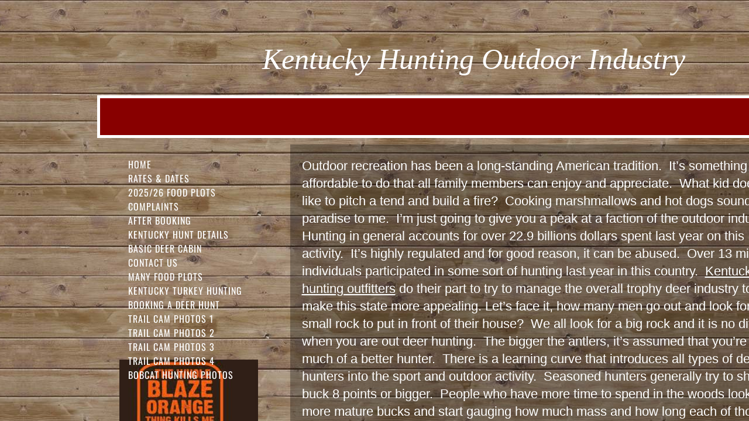

--- FILE ---
content_type: text/html; charset=utf-8
request_url: https://www.huntingkentuckydeer.com/outdoor-hunting-industry.html
body_size: 14174
content:
 <!DOCTYPE html><html lang="en" dir="ltr" data-tcc-ignore=""><head><title>Outdoor Kentucky hunting industry</title><meta http-equiv="content-type" content="text/html; charset=UTF-8"><meta http-equiv="X-UA-Compatible" content="IE=edge,chrome=1"><link rel="stylesheet" type="text/css" href="site.css?v="><script> if (typeof ($sf) === "undefined") { $sf = { baseUrl: "https://img1.wsimg.com/wst/v7/WSB7_J_20251020_0854_WSB-20593_6210/v2", skin: "app", preload: 0, require: { jquery: "https://img1.wsimg.com/wst/v7/WSB7_J_20251020_0854_WSB-20593_6210/v2/libs/jquery/jq.js", paths: { "wsbcore": "common/wsb/core", "knockout": "libs/knockout/knockout" } } }; } </script><script id="duel" src="//img1.wsimg.com/starfield/duel/v2.5.8/duel.js?appid=O3BkA5J1#TzNCa0E1SjF2Mi41Ljdwcm9k"></script><script> define('jquery', ['jq!starfield/jquery.mod'], function(m) { return m; }); define('appconfig', [], { documentDownloadBaseUrl: 'https://nebula.wsimg.com' }); </script><link rel="shortcut icon" href="//nebula.phx3.secureserver.net/bd46c6df92208b113d0300e604e2d8c1?AccessKeyId=F41EFEA6C7DE6AA55E71&disposition=0&alloworigin=1"><meta name="msvalidate.01" content="6CBEDFB1AD91C48EC94D30FD1699D055"><meta http-equiv="Content-Location" content="outdoor-hunting-industry.html"><meta name="generator" content="Starfield Technologies; Go Daddy Website Builder 7.0.5350"><meta name="description" content="Kentucky hunting has become a very popular activity. Hunting Turkey and deer is an American outdoor pastime. Kentucky turkey season and deer season brings families together."><meta property="og:type" content="website"><meta property="og:title" content="Outdoor Kentucky hunting industry"><meta property="og:site_name" content="Kentucky Deer Hunting Outfitter, Ky Trophy Whitetail Hunting Guide"><meta property="og:url" content="http://www.huntingkentuckydeer.com/outdoor-hunting-industry.html"><meta property="og:description" content="Kentucky hunting has become a very popular activity. Hunting Turkey and deer is an American outdoor pastime. Kentucky turkey season and deer season brings families together."><meta property="og:image" content="https://nebula.wsimg.com/da466ac3caabf961c453295357c7fa9c?AccessKeyId=F41EFEA6C7DE6AA55E71&disposition=0&alloworigin=1"></head><body><style data-inline-fonts>/* vietnamese */
@font-face {
  font-family: 'Allura';
  font-style: normal;
  font-weight: 400;
  src: url(https://img1.wsimg.com/gfonts/s/allura/v23/9oRPNYsQpS4zjuA_hAgWDto.woff2) format('woff2');
  unicode-range: U+0102-0103, U+0110-0111, U+0128-0129, U+0168-0169, U+01A0-01A1, U+01AF-01B0, U+0300-0301, U+0303-0304, U+0308-0309, U+0323, U+0329, U+1EA0-1EF9, U+20AB;
}
/* latin-ext */
@font-face {
  font-family: 'Allura';
  font-style: normal;
  font-weight: 400;
  src: url(https://img1.wsimg.com/gfonts/s/allura/v23/9oRPNYsQpS4zjuA_hQgWDto.woff2) format('woff2');
  unicode-range: U+0100-02BA, U+02BD-02C5, U+02C7-02CC, U+02CE-02D7, U+02DD-02FF, U+0304, U+0308, U+0329, U+1D00-1DBF, U+1E00-1E9F, U+1EF2-1EFF, U+2020, U+20A0-20AB, U+20AD-20C0, U+2113, U+2C60-2C7F, U+A720-A7FF;
}
/* latin */
@font-face {
  font-family: 'Allura';
  font-style: normal;
  font-weight: 400;
  src: url(https://img1.wsimg.com/gfonts/s/allura/v23/9oRPNYsQpS4zjuA_iwgW.woff2) format('woff2');
  unicode-range: U+0000-00FF, U+0131, U+0152-0153, U+02BB-02BC, U+02C6, U+02DA, U+02DC, U+0304, U+0308, U+0329, U+2000-206F, U+20AC, U+2122, U+2191, U+2193, U+2212, U+2215, U+FEFF, U+FFFD;
}
/* cyrillic */
@font-face {
  font-family: 'Amatic SC';
  font-style: normal;
  font-weight: 400;
  src: url(https://img1.wsimg.com/gfonts/s/amaticsc/v28/TUZyzwprpvBS1izr_vOEDuSfQZQ.woff2) format('woff2');
  unicode-range: U+0301, U+0400-045F, U+0490-0491, U+04B0-04B1, U+2116;
}
/* hebrew */
@font-face {
  font-family: 'Amatic SC';
  font-style: normal;
  font-weight: 400;
  src: url(https://img1.wsimg.com/gfonts/s/amaticsc/v28/TUZyzwprpvBS1izr_vOECOSfQZQ.woff2) format('woff2');
  unicode-range: U+0307-0308, U+0590-05FF, U+200C-2010, U+20AA, U+25CC, U+FB1D-FB4F;
}
/* vietnamese */
@font-face {
  font-family: 'Amatic SC';
  font-style: normal;
  font-weight: 400;
  src: url(https://img1.wsimg.com/gfonts/s/amaticsc/v28/TUZyzwprpvBS1izr_vOEBeSfQZQ.woff2) format('woff2');
  unicode-range: U+0102-0103, U+0110-0111, U+0128-0129, U+0168-0169, U+01A0-01A1, U+01AF-01B0, U+0300-0301, U+0303-0304, U+0308-0309, U+0323, U+0329, U+1EA0-1EF9, U+20AB;
}
/* latin-ext */
@font-face {
  font-family: 'Amatic SC';
  font-style: normal;
  font-weight: 400;
  src: url(https://img1.wsimg.com/gfonts/s/amaticsc/v28/TUZyzwprpvBS1izr_vOEBOSfQZQ.woff2) format('woff2');
  unicode-range: U+0100-02BA, U+02BD-02C5, U+02C7-02CC, U+02CE-02D7, U+02DD-02FF, U+0304, U+0308, U+0329, U+1D00-1DBF, U+1E00-1E9F, U+1EF2-1EFF, U+2020, U+20A0-20AB, U+20AD-20C0, U+2113, U+2C60-2C7F, U+A720-A7FF;
}
/* latin */
@font-face {
  font-family: 'Amatic SC';
  font-style: normal;
  font-weight: 400;
  src: url(https://img1.wsimg.com/gfonts/s/amaticsc/v28/TUZyzwprpvBS1izr_vOECuSf.woff2) format('woff2');
  unicode-range: U+0000-00FF, U+0131, U+0152-0153, U+02BB-02BC, U+02C6, U+02DA, U+02DC, U+0304, U+0308, U+0329, U+2000-206F, U+20AC, U+2122, U+2191, U+2193, U+2212, U+2215, U+FEFF, U+FFFD;
}
/* vietnamese */
@font-face {
  font-family: 'Arizonia';
  font-style: normal;
  font-weight: 400;
  src: url(https://img1.wsimg.com/gfonts/s/arizonia/v23/neIIzCemt4A5qa7mv5WOFqwKUQ.woff2) format('woff2');
  unicode-range: U+0102-0103, U+0110-0111, U+0128-0129, U+0168-0169, U+01A0-01A1, U+01AF-01B0, U+0300-0301, U+0303-0304, U+0308-0309, U+0323, U+0329, U+1EA0-1EF9, U+20AB;
}
/* latin-ext */
@font-face {
  font-family: 'Arizonia';
  font-style: normal;
  font-weight: 400;
  src: url(https://img1.wsimg.com/gfonts/s/arizonia/v23/neIIzCemt4A5qa7mv5WPFqwKUQ.woff2) format('woff2');
  unicode-range: U+0100-02BA, U+02BD-02C5, U+02C7-02CC, U+02CE-02D7, U+02DD-02FF, U+0304, U+0308, U+0329, U+1D00-1DBF, U+1E00-1E9F, U+1EF2-1EFF, U+2020, U+20A0-20AB, U+20AD-20C0, U+2113, U+2C60-2C7F, U+A720-A7FF;
}
/* latin */
@font-face {
  font-family: 'Arizonia';
  font-style: normal;
  font-weight: 400;
  src: url(https://img1.wsimg.com/gfonts/s/arizonia/v23/neIIzCemt4A5qa7mv5WBFqw.woff2) format('woff2');
  unicode-range: U+0000-00FF, U+0131, U+0152-0153, U+02BB-02BC, U+02C6, U+02DA, U+02DC, U+0304, U+0308, U+0329, U+2000-206F, U+20AC, U+2122, U+2191, U+2193, U+2212, U+2215, U+FEFF, U+FFFD;
}
/* latin */
@font-face {
  font-family: 'Averia Sans Libre';
  font-style: normal;
  font-weight: 400;
  src: url(https://img1.wsimg.com/gfonts/s/averiasanslibre/v20/ga6XaxZG_G5OvCf_rt7FH3B6BHLMEdVOEoI.woff2) format('woff2');
  unicode-range: U+0000-00FF, U+0131, U+0152-0153, U+02BB-02BC, U+02C6, U+02DA, U+02DC, U+0304, U+0308, U+0329, U+2000-206F, U+20AC, U+2122, U+2191, U+2193, U+2212, U+2215, U+FEFF, U+FFFD;
}
/* latin */
@font-face {
  font-family: 'Cabin Sketch';
  font-style: normal;
  font-weight: 400;
  src: url(https://img1.wsimg.com/gfonts/s/cabinsketch/v23/QGYpz_kZZAGCONcK2A4bGOj8mNhN.woff2) format('woff2');
  unicode-range: U+0000-00FF, U+0131, U+0152-0153, U+02BB-02BC, U+02C6, U+02DA, U+02DC, U+0304, U+0308, U+0329, U+2000-206F, U+20AC, U+2122, U+2191, U+2193, U+2212, U+2215, U+FEFF, U+FFFD;
}
/* vietnamese */
@font-face {
  font-family: 'Francois One';
  font-style: normal;
  font-weight: 400;
  src: url(https://img1.wsimg.com/gfonts/s/francoisone/v22/_Xmr-H4zszafZw3A-KPSZut9zgiRi_Y.woff2) format('woff2');
  unicode-range: U+0102-0103, U+0110-0111, U+0128-0129, U+0168-0169, U+01A0-01A1, U+01AF-01B0, U+0300-0301, U+0303-0304, U+0308-0309, U+0323, U+0329, U+1EA0-1EF9, U+20AB;
}
/* latin-ext */
@font-face {
  font-family: 'Francois One';
  font-style: normal;
  font-weight: 400;
  src: url(https://img1.wsimg.com/gfonts/s/francoisone/v22/_Xmr-H4zszafZw3A-KPSZut9zwiRi_Y.woff2) format('woff2');
  unicode-range: U+0100-02BA, U+02BD-02C5, U+02C7-02CC, U+02CE-02D7, U+02DD-02FF, U+0304, U+0308, U+0329, U+1D00-1DBF, U+1E00-1E9F, U+1EF2-1EFF, U+2020, U+20A0-20AB, U+20AD-20C0, U+2113, U+2C60-2C7F, U+A720-A7FF;
}
/* latin */
@font-face {
  font-family: 'Francois One';
  font-style: normal;
  font-weight: 400;
  src: url(https://img1.wsimg.com/gfonts/s/francoisone/v22/_Xmr-H4zszafZw3A-KPSZut9wQiR.woff2) format('woff2');
  unicode-range: U+0000-00FF, U+0131, U+0152-0153, U+02BB-02BC, U+02C6, U+02DA, U+02DC, U+0304, U+0308, U+0329, U+2000-206F, U+20AC, U+2122, U+2191, U+2193, U+2212, U+2215, U+FEFF, U+FFFD;
}
/* latin-ext */
@font-face {
  font-family: 'Fredericka the Great';
  font-style: normal;
  font-weight: 400;
  src: url(https://img1.wsimg.com/gfonts/s/frederickathegreat/v23/9Bt33CxNwt7aOctW2xjbCstzwVKsIBVV--StxbcVcg.woff2) format('woff2');
  unicode-range: U+0100-02BA, U+02BD-02C5, U+02C7-02CC, U+02CE-02D7, U+02DD-02FF, U+0304, U+0308, U+0329, U+1D00-1DBF, U+1E00-1E9F, U+1EF2-1EFF, U+2020, U+20A0-20AB, U+20AD-20C0, U+2113, U+2C60-2C7F, U+A720-A7FF;
}
/* latin */
@font-face {
  font-family: 'Fredericka the Great';
  font-style: normal;
  font-weight: 400;
  src: url(https://img1.wsimg.com/gfonts/s/frederickathegreat/v23/9Bt33CxNwt7aOctW2xjbCstzwVKsIBVV--Sjxbc.woff2) format('woff2');
  unicode-range: U+0000-00FF, U+0131, U+0152-0153, U+02BB-02BC, U+02C6, U+02DA, U+02DC, U+0304, U+0308, U+0329, U+2000-206F, U+20AC, U+2122, U+2191, U+2193, U+2212, U+2215, U+FEFF, U+FFFD;
}
/* latin */
@font-face {
  font-family: 'Jacques Francois Shadow';
  font-style: normal;
  font-weight: 400;
  src: url(https://img1.wsimg.com/gfonts/s/jacquesfrancoisshadow/v27/KR1FBtOz8PKTMk-kqdkLVrvR0ECFrB6Pin-2_p8Suno.woff2) format('woff2');
  unicode-range: U+0000-00FF, U+0131, U+0152-0153, U+02BB-02BC, U+02C6, U+02DA, U+02DC, U+0304, U+0308, U+0329, U+2000-206F, U+20AC, U+2122, U+2191, U+2193, U+2212, U+2215, U+FEFF, U+FFFD;
}
/* latin */
@font-face {
  font-family: 'Josefin Slab';
  font-style: normal;
  font-weight: 400;
  src: url(https://img1.wsimg.com/gfonts/s/josefinslab/v29/lW-swjwOK3Ps5GSJlNNkMalNpiZe_ldbOR4W71msR349Kg.woff2) format('woff2');
  unicode-range: U+0000-00FF, U+0131, U+0152-0153, U+02BB-02BC, U+02C6, U+02DA, U+02DC, U+0304, U+0308, U+0329, U+2000-206F, U+20AC, U+2122, U+2191, U+2193, U+2212, U+2215, U+FEFF, U+FFFD;
}
/* latin-ext */
@font-face {
  font-family: 'Kaushan Script';
  font-style: normal;
  font-weight: 400;
  src: url(https://img1.wsimg.com/gfonts/s/kaushanscript/v19/vm8vdRfvXFLG3OLnsO15WYS5DG72wNJHMw.woff2) format('woff2');
  unicode-range: U+0100-02BA, U+02BD-02C5, U+02C7-02CC, U+02CE-02D7, U+02DD-02FF, U+0304, U+0308, U+0329, U+1D00-1DBF, U+1E00-1E9F, U+1EF2-1EFF, U+2020, U+20A0-20AB, U+20AD-20C0, U+2113, U+2C60-2C7F, U+A720-A7FF;
}
/* latin */
@font-face {
  font-family: 'Kaushan Script';
  font-style: normal;
  font-weight: 400;
  src: url(https://img1.wsimg.com/gfonts/s/kaushanscript/v19/vm8vdRfvXFLG3OLnsO15WYS5DG74wNI.woff2) format('woff2');
  unicode-range: U+0000-00FF, U+0131, U+0152-0153, U+02BB-02BC, U+02C6, U+02DA, U+02DC, U+0304, U+0308, U+0329, U+2000-206F, U+20AC, U+2122, U+2191, U+2193, U+2212, U+2215, U+FEFF, U+FFFD;
}
/* latin-ext */
@font-face {
  font-family: 'Love Ya Like A Sister';
  font-style: normal;
  font-weight: 400;
  src: url(https://img1.wsimg.com/gfonts/s/loveyalikeasister/v23/R70EjzUBlOqPeouhFDfR80-0FhOqJubN-BeL-3xdgGE.woff2) format('woff2');
  unicode-range: U+0100-02BA, U+02BD-02C5, U+02C7-02CC, U+02CE-02D7, U+02DD-02FF, U+0304, U+0308, U+0329, U+1D00-1DBF, U+1E00-1E9F, U+1EF2-1EFF, U+2020, U+20A0-20AB, U+20AD-20C0, U+2113, U+2C60-2C7F, U+A720-A7FF;
}
/* latin */
@font-face {
  font-family: 'Love Ya Like A Sister';
  font-style: normal;
  font-weight: 400;
  src: url(https://img1.wsimg.com/gfonts/s/loveyalikeasister/v23/R70EjzUBlOqPeouhFDfR80-0FhOqJubN-BeL9Xxd.woff2) format('woff2');
  unicode-range: U+0000-00FF, U+0131, U+0152-0153, U+02BB-02BC, U+02C6, U+02DA, U+02DC, U+0304, U+0308, U+0329, U+2000-206F, U+20AC, U+2122, U+2191, U+2193, U+2212, U+2215, U+FEFF, U+FFFD;
}
/* cyrillic-ext */
@font-face {
  font-family: 'Merriweather';
  font-style: normal;
  font-weight: 400;
  font-stretch: 100%;
  src: url(https://img1.wsimg.com/gfonts/s/merriweather/v33/u-4D0qyriQwlOrhSvowK_l5UcA6zuSYEqOzpPe3HOZJ5eX1WtLaQwmYiScCmDxhtNOKl8yDr3icaGV31GvU.woff2) format('woff2');
  unicode-range: U+0460-052F, U+1C80-1C8A, U+20B4, U+2DE0-2DFF, U+A640-A69F, U+FE2E-FE2F;
}
/* cyrillic */
@font-face {
  font-family: 'Merriweather';
  font-style: normal;
  font-weight: 400;
  font-stretch: 100%;
  src: url(https://img1.wsimg.com/gfonts/s/merriweather/v33/u-4D0qyriQwlOrhSvowK_l5UcA6zuSYEqOzpPe3HOZJ5eX1WtLaQwmYiScCmDxhtNOKl8yDr3icaEF31GvU.woff2) format('woff2');
  unicode-range: U+0301, U+0400-045F, U+0490-0491, U+04B0-04B1, U+2116;
}
/* vietnamese */
@font-face {
  font-family: 'Merriweather';
  font-style: normal;
  font-weight: 400;
  font-stretch: 100%;
  src: url(https://img1.wsimg.com/gfonts/s/merriweather/v33/u-4D0qyriQwlOrhSvowK_l5UcA6zuSYEqOzpPe3HOZJ5eX1WtLaQwmYiScCmDxhtNOKl8yDr3icaG131GvU.woff2) format('woff2');
  unicode-range: U+0102-0103, U+0110-0111, U+0128-0129, U+0168-0169, U+01A0-01A1, U+01AF-01B0, U+0300-0301, U+0303-0304, U+0308-0309, U+0323, U+0329, U+1EA0-1EF9, U+20AB;
}
/* latin-ext */
@font-face {
  font-family: 'Merriweather';
  font-style: normal;
  font-weight: 400;
  font-stretch: 100%;
  src: url(https://img1.wsimg.com/gfonts/s/merriweather/v33/u-4D0qyriQwlOrhSvowK_l5UcA6zuSYEqOzpPe3HOZJ5eX1WtLaQwmYiScCmDxhtNOKl8yDr3icaGl31GvU.woff2) format('woff2');
  unicode-range: U+0100-02BA, U+02BD-02C5, U+02C7-02CC, U+02CE-02D7, U+02DD-02FF, U+0304, U+0308, U+0329, U+1D00-1DBF, U+1E00-1E9F, U+1EF2-1EFF, U+2020, U+20A0-20AB, U+20AD-20C0, U+2113, U+2C60-2C7F, U+A720-A7FF;
}
/* latin */
@font-face {
  font-family: 'Merriweather';
  font-style: normal;
  font-weight: 400;
  font-stretch: 100%;
  src: url(https://img1.wsimg.com/gfonts/s/merriweather/v33/u-4D0qyriQwlOrhSvowK_l5UcA6zuSYEqOzpPe3HOZJ5eX1WtLaQwmYiScCmDxhtNOKl8yDr3icaFF31.woff2) format('woff2');
  unicode-range: U+0000-00FF, U+0131, U+0152-0153, U+02BB-02BC, U+02C6, U+02DA, U+02DC, U+0304, U+0308, U+0329, U+2000-206F, U+20AC, U+2122, U+2191, U+2193, U+2212, U+2215, U+FEFF, U+FFFD;
}
/* latin-ext */
@font-face {
  font-family: 'Offside';
  font-style: normal;
  font-weight: 400;
  src: url(https://img1.wsimg.com/gfonts/s/offside/v26/HI_KiYMWKa9QrAykc5joR6-d.woff2) format('woff2');
  unicode-range: U+0100-02BA, U+02BD-02C5, U+02C7-02CC, U+02CE-02D7, U+02DD-02FF, U+0304, U+0308, U+0329, U+1D00-1DBF, U+1E00-1E9F, U+1EF2-1EFF, U+2020, U+20A0-20AB, U+20AD-20C0, U+2113, U+2C60-2C7F, U+A720-A7FF;
}
/* latin */
@font-face {
  font-family: 'Offside';
  font-style: normal;
  font-weight: 400;
  src: url(https://img1.wsimg.com/gfonts/s/offside/v26/HI_KiYMWKa9QrAykc5boRw.woff2) format('woff2');
  unicode-range: U+0000-00FF, U+0131, U+0152-0153, U+02BB-02BC, U+02C6, U+02DA, U+02DC, U+0304, U+0308, U+0329, U+2000-206F, U+20AC, U+2122, U+2191, U+2193, U+2212, U+2215, U+FEFF, U+FFFD;
}
/* cyrillic-ext */
@font-face {
  font-family: 'Open Sans';
  font-style: normal;
  font-weight: 400;
  font-stretch: 100%;
  src: url(https://img1.wsimg.com/gfonts/s/opensans/v44/memSYaGs126MiZpBA-UvWbX2vVnXBbObj2OVZyOOSr4dVJWUgsjZ0B4taVIGxA.woff2) format('woff2');
  unicode-range: U+0460-052F, U+1C80-1C8A, U+20B4, U+2DE0-2DFF, U+A640-A69F, U+FE2E-FE2F;
}
/* cyrillic */
@font-face {
  font-family: 'Open Sans';
  font-style: normal;
  font-weight: 400;
  font-stretch: 100%;
  src: url(https://img1.wsimg.com/gfonts/s/opensans/v44/memSYaGs126MiZpBA-UvWbX2vVnXBbObj2OVZyOOSr4dVJWUgsjZ0B4kaVIGxA.woff2) format('woff2');
  unicode-range: U+0301, U+0400-045F, U+0490-0491, U+04B0-04B1, U+2116;
}
/* greek-ext */
@font-face {
  font-family: 'Open Sans';
  font-style: normal;
  font-weight: 400;
  font-stretch: 100%;
  src: url(https://img1.wsimg.com/gfonts/s/opensans/v44/memSYaGs126MiZpBA-UvWbX2vVnXBbObj2OVZyOOSr4dVJWUgsjZ0B4saVIGxA.woff2) format('woff2');
  unicode-range: U+1F00-1FFF;
}
/* greek */
@font-face {
  font-family: 'Open Sans';
  font-style: normal;
  font-weight: 400;
  font-stretch: 100%;
  src: url(https://img1.wsimg.com/gfonts/s/opensans/v44/memSYaGs126MiZpBA-UvWbX2vVnXBbObj2OVZyOOSr4dVJWUgsjZ0B4jaVIGxA.woff2) format('woff2');
  unicode-range: U+0370-0377, U+037A-037F, U+0384-038A, U+038C, U+038E-03A1, U+03A3-03FF;
}
/* hebrew */
@font-face {
  font-family: 'Open Sans';
  font-style: normal;
  font-weight: 400;
  font-stretch: 100%;
  src: url(https://img1.wsimg.com/gfonts/s/opensans/v44/memSYaGs126MiZpBA-UvWbX2vVnXBbObj2OVZyOOSr4dVJWUgsjZ0B4iaVIGxA.woff2) format('woff2');
  unicode-range: U+0307-0308, U+0590-05FF, U+200C-2010, U+20AA, U+25CC, U+FB1D-FB4F;
}
/* math */
@font-face {
  font-family: 'Open Sans';
  font-style: normal;
  font-weight: 400;
  font-stretch: 100%;
  src: url(https://img1.wsimg.com/gfonts/s/opensans/v44/memSYaGs126MiZpBA-UvWbX2vVnXBbObj2OVZyOOSr4dVJWUgsjZ0B5caVIGxA.woff2) format('woff2');
  unicode-range: U+0302-0303, U+0305, U+0307-0308, U+0310, U+0312, U+0315, U+031A, U+0326-0327, U+032C, U+032F-0330, U+0332-0333, U+0338, U+033A, U+0346, U+034D, U+0391-03A1, U+03A3-03A9, U+03B1-03C9, U+03D1, U+03D5-03D6, U+03F0-03F1, U+03F4-03F5, U+2016-2017, U+2034-2038, U+203C, U+2040, U+2043, U+2047, U+2050, U+2057, U+205F, U+2070-2071, U+2074-208E, U+2090-209C, U+20D0-20DC, U+20E1, U+20E5-20EF, U+2100-2112, U+2114-2115, U+2117-2121, U+2123-214F, U+2190, U+2192, U+2194-21AE, U+21B0-21E5, U+21F1-21F2, U+21F4-2211, U+2213-2214, U+2216-22FF, U+2308-230B, U+2310, U+2319, U+231C-2321, U+2336-237A, U+237C, U+2395, U+239B-23B7, U+23D0, U+23DC-23E1, U+2474-2475, U+25AF, U+25B3, U+25B7, U+25BD, U+25C1, U+25CA, U+25CC, U+25FB, U+266D-266F, U+27C0-27FF, U+2900-2AFF, U+2B0E-2B11, U+2B30-2B4C, U+2BFE, U+3030, U+FF5B, U+FF5D, U+1D400-1D7FF, U+1EE00-1EEFF;
}
/* symbols */
@font-face {
  font-family: 'Open Sans';
  font-style: normal;
  font-weight: 400;
  font-stretch: 100%;
  src: url(https://img1.wsimg.com/gfonts/s/opensans/v44/memSYaGs126MiZpBA-UvWbX2vVnXBbObj2OVZyOOSr4dVJWUgsjZ0B5OaVIGxA.woff2) format('woff2');
  unicode-range: U+0001-000C, U+000E-001F, U+007F-009F, U+20DD-20E0, U+20E2-20E4, U+2150-218F, U+2190, U+2192, U+2194-2199, U+21AF, U+21E6-21F0, U+21F3, U+2218-2219, U+2299, U+22C4-22C6, U+2300-243F, U+2440-244A, U+2460-24FF, U+25A0-27BF, U+2800-28FF, U+2921-2922, U+2981, U+29BF, U+29EB, U+2B00-2BFF, U+4DC0-4DFF, U+FFF9-FFFB, U+10140-1018E, U+10190-1019C, U+101A0, U+101D0-101FD, U+102E0-102FB, U+10E60-10E7E, U+1D2C0-1D2D3, U+1D2E0-1D37F, U+1F000-1F0FF, U+1F100-1F1AD, U+1F1E6-1F1FF, U+1F30D-1F30F, U+1F315, U+1F31C, U+1F31E, U+1F320-1F32C, U+1F336, U+1F378, U+1F37D, U+1F382, U+1F393-1F39F, U+1F3A7-1F3A8, U+1F3AC-1F3AF, U+1F3C2, U+1F3C4-1F3C6, U+1F3CA-1F3CE, U+1F3D4-1F3E0, U+1F3ED, U+1F3F1-1F3F3, U+1F3F5-1F3F7, U+1F408, U+1F415, U+1F41F, U+1F426, U+1F43F, U+1F441-1F442, U+1F444, U+1F446-1F449, U+1F44C-1F44E, U+1F453, U+1F46A, U+1F47D, U+1F4A3, U+1F4B0, U+1F4B3, U+1F4B9, U+1F4BB, U+1F4BF, U+1F4C8-1F4CB, U+1F4D6, U+1F4DA, U+1F4DF, U+1F4E3-1F4E6, U+1F4EA-1F4ED, U+1F4F7, U+1F4F9-1F4FB, U+1F4FD-1F4FE, U+1F503, U+1F507-1F50B, U+1F50D, U+1F512-1F513, U+1F53E-1F54A, U+1F54F-1F5FA, U+1F610, U+1F650-1F67F, U+1F687, U+1F68D, U+1F691, U+1F694, U+1F698, U+1F6AD, U+1F6B2, U+1F6B9-1F6BA, U+1F6BC, U+1F6C6-1F6CF, U+1F6D3-1F6D7, U+1F6E0-1F6EA, U+1F6F0-1F6F3, U+1F6F7-1F6FC, U+1F700-1F7FF, U+1F800-1F80B, U+1F810-1F847, U+1F850-1F859, U+1F860-1F887, U+1F890-1F8AD, U+1F8B0-1F8BB, U+1F8C0-1F8C1, U+1F900-1F90B, U+1F93B, U+1F946, U+1F984, U+1F996, U+1F9E9, U+1FA00-1FA6F, U+1FA70-1FA7C, U+1FA80-1FA89, U+1FA8F-1FAC6, U+1FACE-1FADC, U+1FADF-1FAE9, U+1FAF0-1FAF8, U+1FB00-1FBFF;
}
/* vietnamese */
@font-face {
  font-family: 'Open Sans';
  font-style: normal;
  font-weight: 400;
  font-stretch: 100%;
  src: url(https://img1.wsimg.com/gfonts/s/opensans/v44/memSYaGs126MiZpBA-UvWbX2vVnXBbObj2OVZyOOSr4dVJWUgsjZ0B4vaVIGxA.woff2) format('woff2');
  unicode-range: U+0102-0103, U+0110-0111, U+0128-0129, U+0168-0169, U+01A0-01A1, U+01AF-01B0, U+0300-0301, U+0303-0304, U+0308-0309, U+0323, U+0329, U+1EA0-1EF9, U+20AB;
}
/* latin-ext */
@font-face {
  font-family: 'Open Sans';
  font-style: normal;
  font-weight: 400;
  font-stretch: 100%;
  src: url(https://img1.wsimg.com/gfonts/s/opensans/v44/memSYaGs126MiZpBA-UvWbX2vVnXBbObj2OVZyOOSr4dVJWUgsjZ0B4uaVIGxA.woff2) format('woff2');
  unicode-range: U+0100-02BA, U+02BD-02C5, U+02C7-02CC, U+02CE-02D7, U+02DD-02FF, U+0304, U+0308, U+0329, U+1D00-1DBF, U+1E00-1E9F, U+1EF2-1EFF, U+2020, U+20A0-20AB, U+20AD-20C0, U+2113, U+2C60-2C7F, U+A720-A7FF;
}
/* latin */
@font-face {
  font-family: 'Open Sans';
  font-style: normal;
  font-weight: 400;
  font-stretch: 100%;
  src: url(https://img1.wsimg.com/gfonts/s/opensans/v44/memSYaGs126MiZpBA-UvWbX2vVnXBbObj2OVZyOOSr4dVJWUgsjZ0B4gaVI.woff2) format('woff2');
  unicode-range: U+0000-00FF, U+0131, U+0152-0153, U+02BB-02BC, U+02C6, U+02DA, U+02DC, U+0304, U+0308, U+0329, U+2000-206F, U+20AC, U+2122, U+2191, U+2193, U+2212, U+2215, U+FEFF, U+FFFD;
}
/* cyrillic-ext */
@font-face {
  font-family: 'Oswald';
  font-style: normal;
  font-weight: 400;
  src: url(https://img1.wsimg.com/gfonts/s/oswald/v57/TK3_WkUHHAIjg75cFRf3bXL8LICs1_FvsUtiZTaR.woff2) format('woff2');
  unicode-range: U+0460-052F, U+1C80-1C8A, U+20B4, U+2DE0-2DFF, U+A640-A69F, U+FE2E-FE2F;
}
/* cyrillic */
@font-face {
  font-family: 'Oswald';
  font-style: normal;
  font-weight: 400;
  src: url(https://img1.wsimg.com/gfonts/s/oswald/v57/TK3_WkUHHAIjg75cFRf3bXL8LICs1_FvsUJiZTaR.woff2) format('woff2');
  unicode-range: U+0301, U+0400-045F, U+0490-0491, U+04B0-04B1, U+2116;
}
/* vietnamese */
@font-face {
  font-family: 'Oswald';
  font-style: normal;
  font-weight: 400;
  src: url(https://img1.wsimg.com/gfonts/s/oswald/v57/TK3_WkUHHAIjg75cFRf3bXL8LICs1_FvsUliZTaR.woff2) format('woff2');
  unicode-range: U+0102-0103, U+0110-0111, U+0128-0129, U+0168-0169, U+01A0-01A1, U+01AF-01B0, U+0300-0301, U+0303-0304, U+0308-0309, U+0323, U+0329, U+1EA0-1EF9, U+20AB;
}
/* latin-ext */
@font-face {
  font-family: 'Oswald';
  font-style: normal;
  font-weight: 400;
  src: url(https://img1.wsimg.com/gfonts/s/oswald/v57/TK3_WkUHHAIjg75cFRf3bXL8LICs1_FvsUhiZTaR.woff2) format('woff2');
  unicode-range: U+0100-02BA, U+02BD-02C5, U+02C7-02CC, U+02CE-02D7, U+02DD-02FF, U+0304, U+0308, U+0329, U+1D00-1DBF, U+1E00-1E9F, U+1EF2-1EFF, U+2020, U+20A0-20AB, U+20AD-20C0, U+2113, U+2C60-2C7F, U+A720-A7FF;
}
/* latin */
@font-face {
  font-family: 'Oswald';
  font-style: normal;
  font-weight: 400;
  src: url(https://img1.wsimg.com/gfonts/s/oswald/v57/TK3_WkUHHAIjg75cFRf3bXL8LICs1_FvsUZiZQ.woff2) format('woff2');
  unicode-range: U+0000-00FF, U+0131, U+0152-0153, U+02BB-02BC, U+02C6, U+02DA, U+02DC, U+0304, U+0308, U+0329, U+2000-206F, U+20AC, U+2122, U+2191, U+2193, U+2212, U+2215, U+FEFF, U+FFFD;
}
/* latin-ext */
@font-face {
  font-family: 'Over the Rainbow';
  font-style: normal;
  font-weight: 400;
  src: url(https://img1.wsimg.com/gfonts/s/overtherainbow/v23/11haGoXG1k_HKhMLUWz7Mc7vvW5ulvqs9eA2.woff2) format('woff2');
  unicode-range: U+0100-02BA, U+02BD-02C5, U+02C7-02CC, U+02CE-02D7, U+02DD-02FF, U+0304, U+0308, U+0329, U+1D00-1DBF, U+1E00-1E9F, U+1EF2-1EFF, U+2020, U+20A0-20AB, U+20AD-20C0, U+2113, U+2C60-2C7F, U+A720-A7FF;
}
/* latin */
@font-face {
  font-family: 'Over the Rainbow';
  font-style: normal;
  font-weight: 400;
  src: url(https://img1.wsimg.com/gfonts/s/overtherainbow/v23/11haGoXG1k_HKhMLUWz7Mc7vvW5ulvSs9Q.woff2) format('woff2');
  unicode-range: U+0000-00FF, U+0131, U+0152-0153, U+02BB-02BC, U+02C6, U+02DA, U+02DC, U+0304, U+0308, U+0329, U+2000-206F, U+20AC, U+2122, U+2191, U+2193, U+2212, U+2215, U+FEFF, U+FFFD;
}
/* cyrillic-ext */
@font-face {
  font-family: 'Pacifico';
  font-style: normal;
  font-weight: 400;
  src: url(https://img1.wsimg.com/gfonts/s/pacifico/v23/FwZY7-Qmy14u9lezJ-6K6MmTpA.woff2) format('woff2');
  unicode-range: U+0460-052F, U+1C80-1C8A, U+20B4, U+2DE0-2DFF, U+A640-A69F, U+FE2E-FE2F;
}
/* cyrillic */
@font-face {
  font-family: 'Pacifico';
  font-style: normal;
  font-weight: 400;
  src: url(https://img1.wsimg.com/gfonts/s/pacifico/v23/FwZY7-Qmy14u9lezJ-6D6MmTpA.woff2) format('woff2');
  unicode-range: U+0301, U+0400-045F, U+0490-0491, U+04B0-04B1, U+2116;
}
/* vietnamese */
@font-face {
  font-family: 'Pacifico';
  font-style: normal;
  font-weight: 400;
  src: url(https://img1.wsimg.com/gfonts/s/pacifico/v23/FwZY7-Qmy14u9lezJ-6I6MmTpA.woff2) format('woff2');
  unicode-range: U+0102-0103, U+0110-0111, U+0128-0129, U+0168-0169, U+01A0-01A1, U+01AF-01B0, U+0300-0301, U+0303-0304, U+0308-0309, U+0323, U+0329, U+1EA0-1EF9, U+20AB;
}
/* latin-ext */
@font-face {
  font-family: 'Pacifico';
  font-style: normal;
  font-weight: 400;
  src: url(https://img1.wsimg.com/gfonts/s/pacifico/v23/FwZY7-Qmy14u9lezJ-6J6MmTpA.woff2) format('woff2');
  unicode-range: U+0100-02BA, U+02BD-02C5, U+02C7-02CC, U+02CE-02D7, U+02DD-02FF, U+0304, U+0308, U+0329, U+1D00-1DBF, U+1E00-1E9F, U+1EF2-1EFF, U+2020, U+20A0-20AB, U+20AD-20C0, U+2113, U+2C60-2C7F, U+A720-A7FF;
}
/* latin */
@font-face {
  font-family: 'Pacifico';
  font-style: normal;
  font-weight: 400;
  src: url(https://img1.wsimg.com/gfonts/s/pacifico/v23/FwZY7-Qmy14u9lezJ-6H6Mk.woff2) format('woff2');
  unicode-range: U+0000-00FF, U+0131, U+0152-0153, U+02BB-02BC, U+02C6, U+02DA, U+02DC, U+0304, U+0308, U+0329, U+2000-206F, U+20AC, U+2122, U+2191, U+2193, U+2212, U+2215, U+FEFF, U+FFFD;
}
/* latin-ext */
@font-face {
  font-family: 'Romanesco';
  font-style: normal;
  font-weight: 400;
  src: url(https://img1.wsimg.com/gfonts/s/romanesco/v22/w8gYH2ozQOY7_r_J7mSX1XYKmOo.woff2) format('woff2');
  unicode-range: U+0100-02BA, U+02BD-02C5, U+02C7-02CC, U+02CE-02D7, U+02DD-02FF, U+0304, U+0308, U+0329, U+1D00-1DBF, U+1E00-1E9F, U+1EF2-1EFF, U+2020, U+20A0-20AB, U+20AD-20C0, U+2113, U+2C60-2C7F, U+A720-A7FF;
}
/* latin */
@font-face {
  font-family: 'Romanesco';
  font-style: normal;
  font-weight: 400;
  src: url(https://img1.wsimg.com/gfonts/s/romanesco/v22/w8gYH2ozQOY7_r_J7mSX23YK.woff2) format('woff2');
  unicode-range: U+0000-00FF, U+0131, U+0152-0153, U+02BB-02BC, U+02C6, U+02DA, U+02DC, U+0304, U+0308, U+0329, U+2000-206F, U+20AC, U+2122, U+2191, U+2193, U+2212, U+2215, U+FEFF, U+FFFD;
}
/* latin-ext */
@font-face {
  font-family: 'Sacramento';
  font-style: normal;
  font-weight: 400;
  src: url(https://img1.wsimg.com/gfonts/s/sacramento/v17/buEzpo6gcdjy0EiZMBUG4CMf_exL.woff2) format('woff2');
  unicode-range: U+0100-02BA, U+02BD-02C5, U+02C7-02CC, U+02CE-02D7, U+02DD-02FF, U+0304, U+0308, U+0329, U+1D00-1DBF, U+1E00-1E9F, U+1EF2-1EFF, U+2020, U+20A0-20AB, U+20AD-20C0, U+2113, U+2C60-2C7F, U+A720-A7FF;
}
/* latin */
@font-face {
  font-family: 'Sacramento';
  font-style: normal;
  font-weight: 400;
  src: url(https://img1.wsimg.com/gfonts/s/sacramento/v17/buEzpo6gcdjy0EiZMBUG4C0f_Q.woff2) format('woff2');
  unicode-range: U+0000-00FF, U+0131, U+0152-0153, U+02BB-02BC, U+02C6, U+02DA, U+02DC, U+0304, U+0308, U+0329, U+2000-206F, U+20AC, U+2122, U+2191, U+2193, U+2212, U+2215, U+FEFF, U+FFFD;
}
/* latin-ext */
@font-face {
  font-family: 'Seaweed Script';
  font-style: normal;
  font-weight: 400;
  src: url(https://img1.wsimg.com/gfonts/s/seaweedscript/v17/bx6cNx6Tne2pxOATYE8C_Rsoe3WA8qY2VQ.woff2) format('woff2');
  unicode-range: U+0100-02BA, U+02BD-02C5, U+02C7-02CC, U+02CE-02D7, U+02DD-02FF, U+0304, U+0308, U+0329, U+1D00-1DBF, U+1E00-1E9F, U+1EF2-1EFF, U+2020, U+20A0-20AB, U+20AD-20C0, U+2113, U+2C60-2C7F, U+A720-A7FF;
}
/* latin */
@font-face {
  font-family: 'Seaweed Script';
  font-style: normal;
  font-weight: 400;
  src: url(https://img1.wsimg.com/gfonts/s/seaweedscript/v17/bx6cNx6Tne2pxOATYE8C_Rsoe3WO8qY.woff2) format('woff2');
  unicode-range: U+0000-00FF, U+0131, U+0152-0153, U+02BB-02BC, U+02C6, U+02DA, U+02DC, U+0304, U+0308, U+0329, U+2000-206F, U+20AC, U+2122, U+2191, U+2193, U+2212, U+2215, U+FEFF, U+FFFD;
}
/* latin-ext */
@font-face {
  font-family: 'Special Elite';
  font-style: normal;
  font-weight: 400;
  src: url(https://img1.wsimg.com/gfonts/s/specialelite/v20/XLYgIZbkc4JPUL5CVArUVL0ntn4OSEFt.woff2) format('woff2');
  unicode-range: U+0100-02BA, U+02BD-02C5, U+02C7-02CC, U+02CE-02D7, U+02DD-02FF, U+0304, U+0308, U+0329, U+1D00-1DBF, U+1E00-1E9F, U+1EF2-1EFF, U+2020, U+20A0-20AB, U+20AD-20C0, U+2113, U+2C60-2C7F, U+A720-A7FF;
}
/* latin */
@font-face {
  font-family: 'Special Elite';
  font-style: normal;
  font-weight: 400;
  src: url(https://img1.wsimg.com/gfonts/s/specialelite/v20/XLYgIZbkc4JPUL5CVArUVL0ntnAOSA.woff2) format('woff2');
  unicode-range: U+0000-00FF, U+0131, U+0152-0153, U+02BB-02BC, U+02C6, U+02DA, U+02DC, U+0304, U+0308, U+0329, U+2000-206F, U+20AC, U+2122, U+2191, U+2193, U+2212, U+2215, U+FEFF, U+FFFD;
}

/* latin */
@font-face {
  font-family: 'Lobster Two';
  font-style: normal;
  font-weight: 400;
  src: url(https://img1.wsimg.com/gfonts/s/lobstertwo/v22/BngMUXZGTXPUvIoyV6yN5-fN5qU.woff2) format('woff2');
  unicode-range: U+0000-00FF, U+0131, U+0152-0153, U+02BB-02BC, U+02C6, U+02DA, U+02DC, U+0304, U+0308, U+0329, U+2000-206F, U+20AC, U+2122, U+2191, U+2193, U+2212, U+2215, U+FEFF, U+FFFD;
}
/* cyrillic-ext */
@font-face {
  font-family: 'Oswald';
  font-style: normal;
  font-weight: 400;
  src: url(https://img1.wsimg.com/gfonts/s/oswald/v57/TK3_WkUHHAIjg75cFRf3bXL8LICs1_FvsUtiZTaR.woff2) format('woff2');
  unicode-range: U+0460-052F, U+1C80-1C8A, U+20B4, U+2DE0-2DFF, U+A640-A69F, U+FE2E-FE2F;
}
/* cyrillic */
@font-face {
  font-family: 'Oswald';
  font-style: normal;
  font-weight: 400;
  src: url(https://img1.wsimg.com/gfonts/s/oswald/v57/TK3_WkUHHAIjg75cFRf3bXL8LICs1_FvsUJiZTaR.woff2) format('woff2');
  unicode-range: U+0301, U+0400-045F, U+0490-0491, U+04B0-04B1, U+2116;
}
/* vietnamese */
@font-face {
  font-family: 'Oswald';
  font-style: normal;
  font-weight: 400;
  src: url(https://img1.wsimg.com/gfonts/s/oswald/v57/TK3_WkUHHAIjg75cFRf3bXL8LICs1_FvsUliZTaR.woff2) format('woff2');
  unicode-range: U+0102-0103, U+0110-0111, U+0128-0129, U+0168-0169, U+01A0-01A1, U+01AF-01B0, U+0300-0301, U+0303-0304, U+0308-0309, U+0323, U+0329, U+1EA0-1EF9, U+20AB;
}
/* latin-ext */
@font-face {
  font-family: 'Oswald';
  font-style: normal;
  font-weight: 400;
  src: url(https://img1.wsimg.com/gfonts/s/oswald/v57/TK3_WkUHHAIjg75cFRf3bXL8LICs1_FvsUhiZTaR.woff2) format('woff2');
  unicode-range: U+0100-02BA, U+02BD-02C5, U+02C7-02CC, U+02CE-02D7, U+02DD-02FF, U+0304, U+0308, U+0329, U+1D00-1DBF, U+1E00-1E9F, U+1EF2-1EFF, U+2020, U+20A0-20AB, U+20AD-20C0, U+2113, U+2C60-2C7F, U+A720-A7FF;
}
/* latin */
@font-face {
  font-family: 'Oswald';
  font-style: normal;
  font-weight: 400;
  src: url(https://img1.wsimg.com/gfonts/s/oswald/v57/TK3_WkUHHAIjg75cFRf3bXL8LICs1_FvsUZiZQ.woff2) format('woff2');
  unicode-range: U+0000-00FF, U+0131, U+0152-0153, U+02BB-02BC, U+02C6, U+02DA, U+02DC, U+0304, U+0308, U+0329, U+2000-206F, U+20AC, U+2122, U+2191, U+2193, U+2212, U+2215, U+FEFF, U+FFFD;
}
</style><style type="text/css"> #wsb-element-f2db2929-d3dc-472d-9d13-026adec48236{top:41px;left:-4px;position:absolute;z-index:21}#wsb-element-f2db2929-d3dc-472d-9d13-026adec48236{width:246px;height:173px}#wsb-element-a3e7d1d1-f2e3-4aa8-a046-616e30f31f53{top:145px;left:196px;position:absolute;z-index:38}#wsb-element-a3e7d1d1-f2e3-4aa8-a046-616e30f31f53 .txt{width:513px;height:42px}#wsb-element-a1dd630e-d63a-475a-aa5a-205916beb15b{top:-65px;left:-36.5px;position:absolute;z-index:59}#wsb-element-a1dd630e-d63a-475a-aa5a-205916beb15b .wsb-shape{width:1153px;height:63px;box-sizing:content-box;-moz-box-sizing:content-box}#wsb-element-817214b2-de7e-40f8-836f-c258ea38be3d{top:4px;left:-64px;position:absolute;z-index:99}#wsb-element-817214b2-de7e-40f8-836f-c258ea38be3d .txt{width:317px;height:126px}#wsb-element-732330c5-0a81-4f4b-bac6-0aa87171afef{top:-2px;left:326px;position:absolute;z-index:101}#wsb-element-732330c5-0a81-4f4b-bac6-0aa87171afef .txt{width:288px;height:105px}#wsb-element-5ea926df-0e15-4dc1-928c-b7b731d8bb52{top:9px;left:688px;position:absolute;z-index:99}#wsb-element-5ea926df-0e15-4dc1-928c-b7b731d8bb52 .txt{width:320px;height:105px}#wsb-element-8ab926b8-c783-4627-9cb2-4d1905ec2060{top:687px;left:1px;position:absolute;z-index:241}#wsb-element-8ab926b8-c783-4627-9cb2-4d1905ec2060 .wsb-image-inner{}#wsb-element-8ab926b8-c783-4627-9cb2-4d1905ec2060 .wsb-image-inner div{width:243px;height:162px;position:relative;overflow:hidden}#wsb-element-8ab926b8-c783-4627-9cb2-4d1905ec2060 img{position:absolute}#wsb-element-7c88705f-c6e3-4d0a-a443-16a3c563c0e0{top:-153px;left:245.5px;position:absolute;z-index:181}#wsb-element-7c88705f-c6e3-4d0a-a443-16a3c563c0e0 .txt{width:857px;height:51px}#wsb-element-61661c3c-c7cd-4c90-aba2-c2ce1f762c3c{top:19px;left:293px;position:absolute;z-index:179}#wsb-element-61661c3c-c7cd-4c90-aba2-c2ce1f762c3c .wsb-shape{width:867px;height:1038px;box-sizing:content-box;-moz-box-sizing:content-box}#wsb-element-583d099a-517e-4487-af1e-ccbfcdf5719d{top:387px;left:1px;position:absolute;z-index:424}#wsb-element-583d099a-517e-4487-af1e-ccbfcdf5719d .wsb-image-inner{}#wsb-element-583d099a-517e-4487-af1e-ccbfcdf5719d .wsb-image-inner div{width:237px;height:266px;position:relative;overflow:hidden}#wsb-element-583d099a-517e-4487-af1e-ccbfcdf5719d img{position:absolute}#wsb-element-57dc8b48-20a9-4c0d-b07a-a36c3c78c14e{top:40.5px;left:313px;position:absolute;z-index:180}#wsb-element-57dc8b48-20a9-4c0d-b07a-a36c3c78c14e .txt{width:828px;height:990px} </style><div class="wsb-canvas body"><div class="wsb-canvas-page-container" style="min-height: 100%; padding-top: 228px; position: relative;"><div class="wsb-canvas-scrollable" style="background-color: #957f68; background-image: url(https://nebula.wsimg.com/50d4031240ba7c3a8a6eacfc8579d4d4?AccessKeyId=531592D248B589D87A56&alloworigin=1); background-position-x: center; background-position-y: top; background-position: center top; background-repeat: repeat; position: absolute; width: 100%; height: 100%;"></div><div id="wsb-canvas-template-page" class="wsb-canvas-page page" style="height: 3415px; margin: auto; width: 875px; background-color: transparent; position: relative; "><div id="wsb-canvas-template-container" style="position: absolute;"> <div id="wsb-element-f2db2929-d3dc-472d-9d13-026adec48236" class="wsb-element-navigation" data-type="element"> <script type="text/javascript"> require(['designer/app/builder/ui/canvas/elements/navigation/subNavigation'], function (subnav) { subnav.initialize(); }); </script><div style="width: 246px; height: 173px;" class="wsb-nav nav_main nav-text-left nav-vertical nav-btn-stretch wsb-navigation-rendered-top-level-container" id="wsb-nav-f2db2929-d3dc-472d-9d13-026adec48236"><style> #wsb-nav-f2db2929-d3dc-472d-9d13-026adec48236.wsb-navigation-rendered-top-level-container > ul > li > a {font-size:16px;} #wsb-nav-f2db2929-d3dc-472d-9d13-026adec48236.wsb-navigation-rendered-top-level-container ul > li:hover, #wsb-nav-f2db2929-d3dc-472d-9d13-026adec48236.wsb-navigation-rendered-top-level-container ul > li:hover > a, #wsb-nav-f2db2929-d3dc-472d-9d13-026adec48236.wsb-navigation-rendered-top-level-container ul > li.active:hover, #wsb-nav-f2db2929-d3dc-472d-9d13-026adec48236.wsb-navigation-rendered-top-level-container ul > li.active > a:hover, #wsb-nav-f2db2929-d3dc-472d-9d13-026adec48236.wsb-navigation-rendered-top-level-container ul > li.active .nav-subnav li:hover, #wsb-nav-f2db2929-d3dc-472d-9d13-026adec48236.wsb-navigation-rendered-top-level-container ul > li.active .nav-subnav li:hover > a {background-color: !important;color: !important;} </style><ul class="wsb-navigation-rendered-top-level-menu "><li style="width: " class="has-children"><a href="home.html" target="" data-title="Home" data-pageid="00000000-0000-0000-0000-000000394358" data-url="home.html">Home</a><ul class="wsb-navigation-rendered-top-level-menu nav-subnav"><li><a href="kentucky-deer-season-.html" target="" data-title="Kentucky deer season " data-pageid="b74cf86d-e27e-4727-9719-258b1e28d413" data-url="kentucky-deer-season-.html">Kentucky deer season </a></li><li><a href="kentucky-deer-hunting-lease.html" target="" data-title="Kentucky Deer Hunting Lease" data-pageid="e4d96125-db1b-4828-9d17-d34900b07327" data-url="kentucky-deer-hunting-lease.html">Kentucky Deer Hunting Lease</a></li><li><a href="kentucky-deer-hunting-guide.html" target="" data-title="Kentucky deer hunting guide" data-pageid="b6ef3f92-e067-4d3a-aace-ce6b82cf7139" data-url="kentucky-deer-hunting-guide.html">Kentucky deer hunting guide</a></li><li><a href="modern-gun-deer-hunting.html" target="" data-title="Modern Gun Deer Hunting" data-pageid="088a6854-6eba-4258-aef0-8aee29a5da56" data-url="modern-gun-deer-hunting.html">Modern Gun Deer Hunting</a></li><li><a href="kentucky-youth-deer-hunting.html" target="" data-title="Kentucky Youth deer hunting" data-pageid="6451c9da-16b0-4e76-8f0c-9fdd0c62ab8f" data-url="kentucky-youth-deer-hunting.html">Kentucky Youth deer hunting</a></li><li><a href="free-hunting-ammo.html" target="" data-title="Free Hunting Ammo" data-pageid="24b25b74-b8a7-40f7-ad06-0edfef1d78e9" data-url="free-hunting-ammo.html">Free Hunting Ammo</a></li></ul></li><li style="width: " class="has-children"><a href="rates---dates.html" target="" data-title="Rates &amp; Dates" data-pageid="afc43aa6-7dae-4a22-b2c9-31cbcf2e456c" data-url="rates---dates.html">Rates &amp; Dates</a><ul class="wsb-navigation-rendered-top-level-menu nav-subnav"><li class="has-children"><a href="best-food-plot-soils.html" target="" data-title="Best Food Plot Soils" data-pageid="bb6df540-b4a9-468e-a0b9-0fa136611dd6" data-url="best-food-plot-soils.html">Best Food Plot Soils</a><ul class="wsb-navigation-rendered-top-level-menu nav-subnav"><li><a href="large-outfitters-vs.-small-outfitters.html" target="" data-title="Large Outfitters vs. Small Outfitters" data-pageid="c01637ac-418d-4abe-bb14-aa6a1922238c" data-url="large-outfitters-vs.-small-outfitters.html">Large Outfitters vs. Small Outfitters</a></li><li><a href="kentucky-deer.html" target="" data-title="Kentucky Deer" data-pageid="5d61f27a-f86d-4589-9262-9c9e9634ef5c" data-url="kentucky-deer.html">Kentucky Deer</a></li><li><a href="kentucky-deer-poachers.html" target="" data-title="Kentucky Deer Poachers" data-pageid="4ad95939-72a7-40e6-b47b-fb9cdad447f5" data-url="kentucky-deer-poachers.html">Kentucky Deer Poachers</a></li></ul></li></ul></li><li style="width: "><a href="2024-25-food-plots.html" target="" data-title="2025/26 FOOD PLOTS" data-pageid="bd949d18-b5be-438c-8ea2-1f83abb8d31a" data-url="2024-25-food-plots.html">2025/26 FOOD PLOTS</a></li><li style="width: "><a href="complaints.html" target="" data-title="Complaints" data-pageid="04424e5c-8b75-437d-8a8e-fbecb0066a2c" data-url="complaints.html">Complaints</a></li><li style="width: " class="has-children"><a href="after-booking.html" target="" data-title="After Booking" data-pageid="10ff4b23-e0dc-439a-bfdf-6906d5fcd6d3" data-url="after-booking.html">After Booking</a><ul class="wsb-navigation-rendered-top-level-menu nav-subnav"><li><a href="kentucky-deer-hunting-forum.html" target="" data-title="Kentucky Deer Hunting Forum" data-pageid="e72e052f-86f3-402c-a624-59c29fd2010b" data-url="kentucky-deer-hunting-forum.html">Kentucky Deer Hunting Forum</a></li><li class="has-children"><a href="outdoor-connections.html" target="" data-title="Outdoor Connections" data-pageid="b481dac5-a21d-4384-9f98-073e0f962402" data-url="outdoor-connections.html">Outdoor Connections</a><ul class="wsb-navigation-rendered-top-level-menu nav-subnav"><li><a href="ky-deer-news.html" target="" data-title="KY Deer News" data-pageid="201d135b-9eba-4b43-943b-efe1fd4a4736" data-url="ky-deer-news.html">KY Deer News</a></li></ul></li></ul></li><li style="width: " class="has-children"><a href="kentucky-hunt-details.html" target="" data-title="Kentucky Hunt Details" data-pageid="67f6a2ab-b554-48c5-b71a-2d6e7f323b20" data-url="kentucky-hunt-details.html">Kentucky Hunt Details</a><ul class="wsb-navigation-rendered-top-level-menu nav-subnav"><li><a href="complete-checklist-prior-to-kentucky-deer-hunt.html" target="" data-title="Complete Checklist prior to Kentucky deer hunt" data-pageid="b79525f2-fd39-46a6-9d7f-184c39081abe" data-url="complete-checklist-prior-to-kentucky-deer-hunt.html">Complete Checklist prior to Kentucky deer hunt</a></li><li><a href="our-services.html" target="" data-title="Hunting Plan" data-pageid="00000000-0000-0000-0000-000000394359" data-url="our-services.html">Hunting Plan</a></li><li><a href="http://fw.ky.gov/Pages/default.aspx" target="_blank" data-title="Purchase License" data-pageid="" data-url="http://fw.ky.gov/Pages/default.aspx">Purchase License</a></li><li><a href="choosing-the-best-kentucky-deer-season-to-hunt.html" target="" data-title="Choosing the best Kentucky deer season to hunt" data-pageid="1d6e3425-42da-44aa-86b8-af00046cd7cb" data-url="choosing-the-best-kentucky-deer-season-to-hunt.html">Choosing the best Kentucky deer season to hunt</a></li><li><a href="kentucky-bow-season-opener-velvet-buck-hunt.html" target="" data-title="Kentucky Bow Season Opener Velvet Buck Hunt" data-pageid="28d90ec8-f955-403b-aef0-e62ccfd1e726" data-url="kentucky-bow-season-opener-velvet-buck-hunt.html">Kentucky Bow Season Opener Velvet Buck Hunt</a></li><li><a href="property-hunts-like-300.html" target="" data-title="Property Hunts like 300" data-pageid="e0a50035-6def-4d07-b751-84586c082b81" data-url="property-hunts-like-300.html">Property Hunts like 300</a></li><li class="has-children"><a href="turkey-cam-photos--1-.html" target="" data-title="Turkey Cam Photos (1)" data-pageid="f6782abd-f2e2-4177-a09a-a46782af1f01" data-url="turkey-cam-photos--1-.html">Turkey Cam Photos (1)</a><ul class="wsb-navigation-rendered-top-level-menu nav-subnav"><li><a href="kentucky-department-of-fish-and-wildlife.html" target="" data-title="Kentucky Department of Fish and Wildlife" data-pageid="f91c9d7a-6272-4731-8a39-d73416ad160b" data-url="kentucky-department-of-fish-and-wildlife.html">Kentucky Department of Fish and Wildlife</a></li><li><a href="outdoor-connection-friends-1.html" target="" data-title="Outdoor Connection friends" data-pageid="912b9442-8070-4a69-aaee-d2c6379aff2b" data-url="outdoor-connection-friends-1.html">Outdoor Connection friends</a></li><li><a href="differences-in-kentucky-hunting-outfitters.html" target="" data-title="Differences in Kentucky Hunting Outfitters" data-pageid="d94d9933-bb72-46c8-a6a4-e9f2cf5dc2f0" data-url="differences-in-kentucky-hunting-outfitters.html">Differences in Kentucky Hunting Outfitters</a></li><li><a href="buy-this-website.html" target="" data-title="Buy this website" data-pageid="3577ea20-1390-4c01-a070-94a667d4f9fa" data-url="buy-this-website.html">Buy this website</a></li><li><a href="stripping-food-plots.html" target="" data-title="Stripping Food Plots" data-pageid="f347971c-cf6c-40fc-b494-7facdd80f386" data-url="stripping-food-plots.html">Stripping Food Plots</a></li><li><a href="do-it-yourself-hunts--hp-.html" target="" data-title="Do-it-yourself Hunts (HP)" data-pageid="c41aa448-7d33-4427-b5ef-3dbbddd853f4" data-url="do-it-yourself-hunts--hp-.html">Do-it-yourself Hunts (HP)</a></li><li><a href="mineral-sites.html" target="" data-title="Mineral Sites" data-pageid="300f18f3-e7e4-4b0f-8d1a-79e0cefa0268" data-url="mineral-sites.html">Mineral Sites</a></li><li><a href="keys-to-a-good-deer-blind.html" target="" data-title="Keys to a good deer blind" data-pageid="f5c4ee7d-6556-4806-9352-d7911359360b" data-url="keys-to-a-good-deer-blind.html">Keys to a good deer blind</a></li><li><a href="great-kentucky-turkey-hunting.html" target="" data-title="Great Kentucky Turkey Hunting" data-pageid="bd5b8c44-6710-472d-ba1f-b04ae1cbe4ef" data-url="great-kentucky-turkey-hunting.html">Great Kentucky Turkey Hunting</a></li></ul></li></ul></li><li style="width: " class="has-children"><a href="basic-deer-cabin.html" target="" data-title="Basic Deer Cabin" data-pageid="01194aba-da90-4a32-893f-133b061ca677" data-url="basic-deer-cabin.html">Basic Deer Cabin</a><ul class="wsb-navigation-rendered-top-level-menu nav-subnav"><li><a href="kentucky-outfitter.html" target="" data-title="Kentucky outfitter" data-pageid="68d171d3-dfdb-48e3-9bc3-21c87dc83c89" data-url="kentucky-outfitter.html">Kentucky outfitter</a></li><li><a href="kentucky-deer-hunting-food-plot-tips.html" target="" data-title="Kentucky deer hunting food plot tips" data-pageid="11143d7a-0e8c-4e0a-b9e8-b91cb897ab52" data-url="kentucky-deer-hunting-food-plot-tips.html">Kentucky deer hunting food plot tips</a></li><li><a href="kentucky-hunting-outfitter-mineral-sites.html" target="" data-title="Kentucky Hunting Outfitter Mineral Sites" data-pageid="52ce061e-4704-48e2-a1a8-afe6ca94fe11" data-url="kentucky-hunting-outfitter-mineral-sites.html">Kentucky Hunting Outfitter Mineral Sites</a></li><li><a href="how-to-choose-the-right-kentucky-hunting-outfitter.html" target="" data-title="How to choose the right Kentucky Hunting Outfitter" data-pageid="a9290771-2f34-4064-903d-dfa1980c18ad" data-url="how-to-choose-the-right-kentucky-hunting-outfitter.html">How to choose the right Kentucky Hunting Outfitter</a></li><li><a href="kentucky-deer-hunts-do-it-yourself-style.html" target="" data-title="Kentucky deer hunts do-it-yourself style" data-pageid="82ad5bd0-f755-4a82-b633-259449682bad" data-url="kentucky-deer-hunts-do-it-yourself-style.html">Kentucky deer hunts do-it-yourself style</a></li><li><a href="kentucky-hunting-guide---pros-vs.-cons.html" target="" data-title="Kentucky hunting guide - Pros vs. Cons" data-pageid="c4c9e7ed-f4a6-4628-8001-50b154678713" data-url="kentucky-hunting-guide---pros-vs.-cons.html">Kentucky hunting guide - Pros vs. Cons</a></li><li><a href="kentucky-hunting-outfitter-vs.-quality-land-management.html" target="" data-title="Kentucky Hunting Outfitter vs. Quality Land Management" data-pageid="9e223f57-0b08-4228-90fc-46fde34c193e" data-url="kentucky-hunting-outfitter-vs.-quality-land-management.html">Kentucky Hunting Outfitter vs. Quality Land Management</a></li><li><a href="kentucky-considering-antler-rule.html" target="" data-title="Kentucky Considering Antler Rule" data-pageid="35df7058-bfe8-4bd4-8930-f50cd6ae7d81" data-url="kentucky-considering-antler-rule.html">Kentucky Considering Antler Rule</a></li><li><a href="kentucky-hunting-laws-might-be-changed---part-2.html" target="" data-title="Kentucky Hunting laws might be changed - part 2" data-pageid="ed4bb264-e1b7-482d-b0cc-552cdeadebd6" data-url="kentucky-hunting-laws-might-be-changed---part-2.html">Kentucky Hunting laws might be changed - part 2</a></li><li><a href="kentucky-hunting-guides-going-away-from-brassicas.html" target="" data-title="Kentucky Hunting Guides going away from Brassicas" data-pageid="ebc46f58-f816-45ec-b167-abc67dfc716e" data-url="kentucky-hunting-guides-going-away-from-brassicas.html">Kentucky Hunting Guides going away from Brassicas</a></li><li><a href="kentucky-deer-hunts-top-trophy-buck-charts.html" target="" data-title="Kentucky Deer Hunts Top Trophy Buck Charts" data-pageid="1c5d1589-2314-4122-aaa0-345f10437971" data-url="kentucky-deer-hunts-top-trophy-buck-charts.html">Kentucky Deer Hunts Top Trophy Buck Charts</a></li><li><a href="kentucky-outfitter-trends.html" target="" data-title="Kentucky Outfitter Trends" data-pageid="925d1c3c-87ad-4fe1-bd09-32d6ff1e7834" data-url="kentucky-outfitter-trends.html">Kentucky Outfitter Trends</a></li><li><a href="fall-food-plots.html" target="" data-title="Fall Food Plots" data-pageid="2ca75078-563a-4471-bd76-8c28fda71667" data-url="fall-food-plots.html">Fall Food Plots</a></li><li><a href="kentucky-deer-hunt-over-alfalfa.html" target="" data-title="Kentucky deer hunt over alfalfa" data-pageid="c4ec0464-f913-4503-86ba-66c576ef8c31" data-url="kentucky-deer-hunt-over-alfalfa.html">Kentucky deer hunt over alfalfa</a></li><li><a href="kentucky-deer-preference-vs.-human-eye-preference.html" target="" data-title="Kentucky deer preference vs. Human Eye Preference" data-pageid="07bc11d6-5e48-46a8-9cb7-f9c3ed3949b3" data-url="kentucky-deer-preference-vs.-human-eye-preference.html">Kentucky deer preference vs. Human Eye Preference</a></li><li><a href="kentucky-outfitters-just-like-professional-sports-teams.html" target="" data-title="Kentucky Outfitters just like Professional Sports Teams" data-pageid="23a23fb8-640a-4289-b96b-53a8239c8af6" data-url="kentucky-outfitters-just-like-professional-sports-teams.html">Kentucky Outfitters just like Professional Sports Teams</a></li><li><a href="hunting-kentuck-deer-auto-feeders.html" target="" data-title="Hunting Kentuck Deer Auto Feeders" data-pageid="ba99d38a-eef3-48c9-8c0a-e16ea3d6ebcb" data-url="hunting-kentuck-deer-auto-feeders.html">Hunting Kentuck Deer Auto Feeders</a></li><li><a href="size-of-buck-to-shoot-at-a-kentucky-deer-hunting-outfitter.html" target="" data-title="Size of buck to shoot at a Kentucky deer hunting outfitter" data-pageid="a86a8634-65bb-4f8f-ae6e-018cf81d44d9" data-url="size-of-buck-to-shoot-at-a-kentucky-deer-hunting-outfitter.html">Size of buck to shoot at a Kentucky deer hunting outfitter</a></li><li><a href="stages-we-go-through-deer-hunting-for-horns.html" target="" data-title="Stages We go through Deer Hunting for Horns" data-pageid="3752870b-095c-455e-9243-00d215496dca" data-url="stages-we-go-through-deer-hunting-for-horns.html">Stages We go through Deer Hunting for Horns</a></li><li><a href="kentucky-deer-hunting-camp-growth-stages.html" target="" data-title="Kentucky Deer Hunting Camp Growth Stages" data-pageid="6f27a251-fcb4-46d9-9052-ef7a39f73364" data-url="kentucky-deer-hunting-camp-growth-stages.html">Kentucky Deer Hunting Camp Growth Stages</a></li><li><a href="kentucky-outfitters-top-10-tools.html" target="" data-title="Kentucky Outfitters Top 10 Tools" data-pageid="544000e1-77e9-4157-84f0-b23a0c2bc236" data-url="kentucky-outfitters-top-10-tools.html">Kentucky Outfitters Top 10 Tools</a></li><li><a href="best-kentucky-deer-hunting-orv.html" target="" data-title="Best Kentucky Deer Hunting ORV" data-pageid="41457f7d-2a3e-4c44-8fb2-635b5aeec885" data-url="best-kentucky-deer-hunting-orv.html">Best Kentucky Deer Hunting ORV</a></li><li><a href="cultipackers-are-overrated-kentucky-outfitter-tools.html" target="" data-title="Cultipackers are overrated Kentucky Outfitter Tools" data-pageid="5287f1b1-acaf-4a05-a2cf-1be53199fcbd" data-url="cultipackers-are-overrated-kentucky-outfitter-tools.html">Cultipackers are overrated Kentucky Outfitter Tools</a></li></ul></li><li style="width: " class="has-children"><a href="contact-us.html" target="" data-title="Contact Us" data-pageid="00000000-0000-0000-0000-000000394360" data-url="contact-us.html">Contact Us</a><ul class="wsb-navigation-rendered-top-level-menu nav-subnav"><li><a href="quick-details-of-hunt.html" target="" data-title="QUICK DETAILS OF HUNT" data-pageid="23d65cc6-be84-4371-af6b-8273ee61fd2d" data-url="quick-details-of-hunt.html">QUICK DETAILS OF HUNT</a></li><li><a href="deer-hunting-in-kentucky.html" target="" data-title="Deer Hunting in Kentucky" data-pageid="c39886c0-8e83-43e7-b8e5-1d6c8aa64c13" data-url="deer-hunting-in-kentucky.html">Deer Hunting in Kentucky</a></li><li><a href="protectingtrophy-whitetail.html" target="" data-title="ProtectingTrophy Whitetail" data-pageid="38254e9c-d8da-43b4-904d-7293a05409d0" data-url="protectingtrophy-whitetail.html">ProtectingTrophy Whitetail</a></li><li><a href="paid-deer-hunt-choices.html" target="" data-title="Paid Deer Hunt Choices" data-pageid="7d6ce57a-1010-4322-b2bd-0514cda330aa" data-url="paid-deer-hunt-choices.html">Paid Deer Hunt Choices</a></li><li><a href="dogs-hunting-for-horns.html" target="" data-title="Dogs Hunting for Horns" data-pageid="21ab0839-df3d-40f5-8426-7b74523dd54d" data-url="dogs-hunting-for-horns.html">Dogs Hunting for Horns</a></li><li><a href="success-rates-determine-cost.html" target="" data-title="Success Rates Determine Cost" data-pageid="bc36d08c-faf0-4b31-90ad-f6d045448cb0" data-url="success-rates-determine-cost.html">Success Rates Determine Cost</a></li><li><a href="success-rate-vs.-harvest-rate.html" target="" data-title="Success Rate vs. Harvest Rate" data-pageid="d6398538-17db-4388-ba5d-7148004b50b6" data-url="success-rate-vs.-harvest-rate.html">Success Rate vs. Harvest Rate</a></li><li><a href="keeping-deer-out-of-your-garden.html" target="" data-title="Keeping Deer out of your Garden" data-pageid="b6fa872c-8574-47e7-88c6-ca3e56fa7b04" data-url="keeping-deer-out-of-your-garden.html">Keeping Deer out of your Garden</a></li><li><a href="best-gun-for-hunting.html" target="" data-title="Best Gun for Hunting" data-pageid="0c2609e0-1ef9-4571-aacc-b1d34bd8e3e3" data-url="best-gun-for-hunting.html">Best Gun for Hunting</a></li><li><a href="hunting-lease-tour.html" target="" data-title="Hunting Lease Tour" data-pageid="b8e89427-b252-4ad4-9f37-6ab6557350fa" data-url="hunting-lease-tour.html">Hunting Lease Tour</a></li><li><a href="food-plot-shapes.html" target="" data-title="Food Plot Shapes" data-pageid="428605ad-9d67-417f-84c3-73ef27a082e3" data-url="food-plot-shapes.html">Food Plot Shapes</a></li><li><a href="bow-hunters.html" target="" data-title="Bow Hunters" data-pageid="c42d94ff-091a-4abc-a251-7360ce1a61db" data-url="bow-hunters.html">Bow Hunters</a></li><li><a href="modern-gun-hunts.html" target="" data-title="Modern Gun Hunts" data-pageid="bddabb5c-3006-4090-91fe-dd094a650a9e" data-url="modern-gun-hunts.html">Modern Gun Hunts</a></li><li><a href="hunting-lease-.html" target="" data-title="Hunting Lease " data-pageid="42ccbe87-c897-4ad4-8a78-f008de2c98ec" data-url="hunting-lease-.html">Hunting Lease </a></li></ul></li><li style="width: " class="has-children"><a href="many-food-plots.html" target="" data-title="Many Food Plots" data-pageid="85825548-c159-498a-8ab9-1db9483eb246" data-url="many-food-plots.html">Many Food Plots</a><ul class="wsb-navigation-rendered-top-level-menu nav-subnav"><li><a href="hinge-cutting-for-better-deer-management.html" target="" data-title="Hinge cutting for better deer management" data-pageid="5e5a62cf-dc64-414f-80f5-329605ae308b" data-url="hinge-cutting-for-better-deer-management.html">Hinge cutting for better deer management</a></li></ul></li><li style="width: " class="has-children"><a href="kentucky-turkey-hunting.html" target="" data-title="Kentucky Turkey Hunting" data-pageid="0755255a-b437-43fa-b4b3-ae95fb7de0c4" data-url="kentucky-turkey-hunting.html">Kentucky Turkey Hunting</a><ul class="wsb-navigation-rendered-top-level-menu nav-subnav"><li><a href="link-to-me---free-posting.html" target="" data-title="LINK TO ME - Free Posting" data-pageid="030d0384-6854-4b00-9de9-e2d24a32c65a" data-url="link-to-me---free-posting.html">LINK TO ME - Free Posting</a></li><li><a href="poacher-proofing-deer-property.html" target="" data-title="Poacher Proofing Deer Property" data-pageid="b96f8656-1090-451d-9ec7-dc557ed36482" data-url="poacher-proofing-deer-property.html">Poacher Proofing Deer Property</a></li><li><a href="video-deer-hunting.html" target="" data-title="Video Deer Hunting" data-pageid="3b1a2421-ddbc-4f19-af0c-0dafbcc6357e" data-url="video-deer-hunting.html">Video Deer Hunting</a></li><li><a href="right-to-hunt-vs.-animal-welfare.html" target="" data-title="Right to Hunt vs. Animal Welfare" data-pageid="4c5ebf6c-304d-4e23-8cfd-acb15998729d" data-url="right-to-hunt-vs.-animal-welfare.html">Right to Hunt vs. Animal Welfare</a></li><li class="active"><a href="outdoor-hunting-industry.html" target="" data-title="Outdoor hunting industry" data-pageid="7b404206-3d88-48ea-941d-6c2ae49155d3" data-url="outdoor-hunting-industry.html">Outdoor hunting industry</a></li><li><a href="hunting-for-meat-or-sport.html" target="" data-title="Hunting for meat or sport" data-pageid="2fb25dda-36a4-4cbf-873d-407c09d8d83e" data-url="hunting-for-meat-or-sport.html">Hunting for meat or sport</a></li><li><a href="whitetail-hunting.html" target="" data-title="Whitetail Hunting" data-pageid="b5844af4-6b72-490e-9a7f-b29d27b739ac" data-url="whitetail-hunting.html">Whitetail Hunting</a></li><li><a href="kentucky-turkey-hunts.html" target="" data-title="Kentucky turkey hunts" data-pageid="420f172a-d9c3-44a6-884b-15e0e35df8b1" data-url="kentucky-turkey-hunts.html">Kentucky turkey hunts</a></li><li><a href="ky-turkey-hunting-guide-.html" target="" data-title="KY Turkey Hunting Guide " data-pageid="df9eecea-ddc5-4330-980d-79a0a77b5b13" data-url="ky-turkey-hunting-guide-.html">KY Turkey Hunting Guide </a></li><li><a href="guided-deer-hunts.html" target="" data-title="Guided Deer Hunts" data-pageid="97427b87-4f12-4496-9fe0-2310c420418c" data-url="guided-deer-hunts.html">Guided Deer Hunts</a></li><li><a href="2016-kentucky-turkey-hunting-season.html" target="" data-title="Kentucky Turkey Season" data-pageid="83e6fd3c-75be-487f-8646-0862d7487fe4" data-url="2016-kentucky-turkey-hunting-season.html">Kentucky Turkey Season</a></li><li class="has-children"><a href="kentucky-hunting-guide.html" target="" data-title="Kentucky Hunting Guide" data-pageid="4506d046-db1f-423b-8294-1078c11d01ce" data-url="kentucky-hunting-guide.html">Kentucky Hunting Guide</a><ul class="wsb-navigation-rendered-top-level-menu nav-subnav"><li><a href="hunting-land-description.html" target="" data-title="Hunting Land Description" data-pageid="bee7143b-f5c2-4c41-adc2-a130b8c66fc2" data-url="hunting-land-description.html">Hunting Land Description</a></li></ul></li><li><a href="trophy-whitetail-deer-hunts.html" target="" data-title="Trophy Whitetail Deer Hunts" data-pageid="f82426be-e53b-4cda-b49b-31445a4b9a36" data-url="trophy-whitetail-deer-hunts.html">Trophy Whitetail Deer Hunts</a></li><li><a href="kentucky-fish-and-wildllife.html" target="" data-title="Kentucky Fish and Wildllife" data-pageid="818d2c09-cd9e-4573-80e5-59ee12cc2b69" data-url="kentucky-fish-and-wildllife.html">Kentucky Fish and Wildllife</a></li><li><a href="kentucky-deer-outfitters.html" target="" data-title="Kentucky deer outfitters" data-pageid="96ca23bc-ded8-48f0-ba29-db13ee5009c5" data-url="kentucky-deer-outfitters.html">Kentucky deer outfitters</a></li></ul></li><li style="width: " class="has-children"><a href="booking-a-deer-hunt.html" target="" data-title="Booking a Deer Hunt" data-pageid="c797299b-8461-4421-acae-6d6a4d95324b" data-url="booking-a-deer-hunt.html">Booking a Deer Hunt</a><ul class="wsb-navigation-rendered-top-level-menu nav-subnav"><li><a href="how-to-book-a-hunt.html" target="" data-title="How to Book A Hunt" data-pageid="c1408410-ff83-47a5-bc66-890527200241" data-url="how-to-book-a-hunt.html">How to Book A Hunt</a></li><li><a href="kentucky-turkey-hunting-lease.html" target="" data-title="Kentucky Turkey Hunting Lease" data-pageid="bad2c94d-acd3-4815-8e43-adcadfded0a5" data-url="kentucky-turkey-hunting-lease.html">Kentucky Turkey Hunting Lease</a></li><li><a href="website-offer-to-outfitters.html" target="" data-title="Website Offer to Outfitters" data-pageid="0a7bab25-f2a2-42dd-866c-79d02775e713" data-url="website-offer-to-outfitters.html">Website Offer to Outfitters</a></li><li><a href="booking-a-deer-hunt-pit-falls.html" target="" data-title="Booking a deer hunt pit falls" data-pageid="b6575d28-5deb-4be9-bc62-c6ac6f1e8915" data-url="booking-a-deer-hunt-pit-falls.html">Booking a deer hunt pit falls</a></li><li><a href="booking-the-right-hunt.html" target="" data-title="Booking the right hunt" data-pageid="853fb281-bd7d-42ec-ab56-c6ec5a423036" data-url="booking-the-right-hunt.html">Booking the right hunt</a></li><li><a href="3-items-hunters-forget.html" target="" data-title="3 Items Hunters Forget" data-pageid="af9e4d40-0ba5-438b-8a82-c406c3c5879f" data-url="3-items-hunters-forget.html">3 Items Hunters Forget</a></li></ul></li><li style="width: "><a href="trail-cam-photos-1-1.html" target="" data-title="Trail Cam Photos 1" data-pageid="8cac7c0c-b6b7-40dc-ae02-d3a5ef6ce35c" data-url="trail-cam-photos-1-1.html">Trail Cam Photos 1</a></li><li style="width: "><a href="trail-cam-photos-2.html" target="" data-title="Trail Cam Photos 2" data-pageid="72ef2201-74b8-4e03-a239-daeafe4878d5" data-url="trail-cam-photos-2.html">Trail Cam Photos 2</a></li><li style="width: " class="has-children"><a href="trail-cam-photos-3.html" target="" data-title="Trail Cam Photos 3" data-pageid="4b889acf-236d-4e6f-a5e8-15824ae1bf5a" data-url="trail-cam-photos-3.html">Trail Cam Photos 3</a><ul class="wsb-navigation-rendered-top-level-menu nav-subnav"><li><a href="kentucky-hunting-forum.html" target="" data-title="Kentucky Hunting Forum" data-pageid="25211c75-1c98-47cb-b779-e73ef6707fa2" data-url="kentucky-hunting-forum.html">Kentucky Hunting Forum</a></li><li><a href="hunt-and-fishing-packages.html" target="" data-title="Hunt and Fishing Packages" data-pageid="a7f2e48d-cfc9-4bea-843f-ea27c37cc7fc" data-url="hunt-and-fishing-packages.html">Hunt and Fishing Packages</a></li><li><a href="coyote-hunting.html" target="" data-title="Coyote Hunting" data-pageid="4048a117-d1a1-4af9-a453-2805c484eecc" data-url="coyote-hunting.html">Coyote Hunting</a></li><li><a href="sitemap.html" target="" data-title="Sitemap" data-pageid="24babc9c-6866-4d99-a7bc-9141e20f0994" data-url="sitemap.html">Sitemap</a></li><li><a href="coronavirus-refund-policy.html" target="" data-title="Coronavirus Refund Policy" data-pageid="19589303-f7ff-4763-80ca-90806e0ee296" data-url="coronavirus-refund-policy.html">Coronavirus Refund Policy</a></li></ul></li><li style="width: "><a href="trail-cam-photos-6.html" target="" data-title="Trail Cam Photos 4" data-pageid="eb819c3e-e9ac-4f57-86df-d25dae8391e4" data-url="trail-cam-photos-6.html">Trail Cam Photos 4</a></li><li style="width: "><a href="bobcat-hunting-photos.html" target="" data-title="Bobcat Hunting Photos" data-pageid="ea25d67a-d184-4200-894c-d9ecdb0b9911" data-url="bobcat-hunting-photos.html">Bobcat Hunting Photos</a></li></ul></div> </div><div id="wsb-element-a1dd630e-d63a-475a-aa5a-205916beb15b" class="wsb-element-shape" data-type="element"> <div class="wsb-shape shape_red "></div> </div><div id="wsb-element-8ab926b8-c783-4627-9cb2-4d1905ec2060" class="wsb-element-image" data-type="element"> <div class="wsb-image-inner "><div class="img"><img src="https://nebula.wsimg.com/da466ac3caabf961c453295357c7fa9c?AccessKeyId=F41EFEA6C7DE6AA55E71&amp;disposition=0&amp;alloworigin=1" alt="Outdoor hunting industry" style="vertical-align:middle;width:243px;height:162px;"></div></div> </div><div id="wsb-element-7c88705f-c6e3-4d0a-a443-16a3c563c0e0" class="wsb-element-text" data-type="element"> <div class="txt "><h1><span style="font-family:georgia,serif;">​Kentucky Hunting Outdoor Industry</span><br></h1></div> </div><div id="wsb-element-61661c3c-c7cd-4c90-aba2-c2ce1f762c3c" class="wsb-element-shape" data-type="element"> <div class="wsb-shape shape_dark "></div> </div><div id="wsb-element-583d099a-517e-4487-af1e-ccbfcdf5719d" class="wsb-element-image" data-type="element"> <div class="wsb-image-inner "><div class="img"><a href="kentucky-hunt-details.html" rel=""><img src="https://nebula.wsimg.com/9ed118c1a35c897d3a285124dd49c56d?AccessKeyId=F41EFEA6C7DE6AA55E71&amp;disposition=0&amp;alloworigin=1" alt="ky deer season" style="vertical-align:middle;width:237px;height:266px;"></a></div></div> </div><div id="wsb-element-57dc8b48-20a9-4c0d-b07a-a36c3c78c14e" class="wsb-element-text" data-type="element"> <div class="txt "><p><span style="font-size:22px;">Outdoor recreation has been a long-standing American tradition.&nbsp; It’s something affordable to do that all family members can enjoy and appreciate.&nbsp; What kid doesn’t like to pitch a tend and build a fire?&nbsp; Cooking marshmallows and hot dogs sounds like paradise to me.&nbsp; I’m just going to give you a peak at a faction of the outdoor industry.&nbsp; Hunting in general accounts for over 22.9 billions dollars spent last year on this activity.&nbsp; It’s highly regulated and for good reason, it can be abused.&nbsp; Over 13 million individuals participated in some sort of hunting last year in this country.&nbsp; <a href="http://huntingkentuckydeer.com" target="_blank">Kentucky hunting outfitters</a> do their part to try to manage the overall trophy deer industry to make this state more appealing. Let’s face it, how many men go out and look for a small rock to put in front of their house?&nbsp; We all look for a big rock and it is no different when you are out deer hunting.&nbsp; The bigger the antlers, it’s assumed that you’re that much of a better hunter.&nbsp; There is a learning curve that introduces all types of deer hunters into the sport and outdoor activity.&nbsp; Seasoned hunters generally try to shoot a buck 8 points or bigger.&nbsp; People who have more time to spend in the woods look for more mature bucks and start gauging how much mass and how long each of those 8 points are. &nbsp;Some of the experienced Kentucky turkey hunters take a lot of pride in mastering their calling skills and making another person's hunt successful. &nbsp;It’s a fun sport that rewards all levels of hunters.<br><br>Because there is so much money being spent on Kentucky trophy deer, one might assume that it is a limited commodity that needs to be controlled a little bit.&nbsp; Right now, Kentucky fisheries and wildlife limit hunters to 1 buck per year.&nbsp; There seems to be an endless amount of doe tags they give out for people wanting to fill their freezers.&nbsp; As a deer manager who offers Kentucky hunting leases on his property, I sure wish they’d have a minimum buck standard.&nbsp; The advent of mainstream media producing wonderful shows on television has raised the bar on expectations for people when going out in the woods to gun and bow hunt.&nbsp; Not all trophy deer hunting is like what you see on TV, but it is nice to try for a well-balanced 8 point buck that could potentially go on your wall as a trophy. &nbsp;It's the same thing for those wanting to do some <a href="http://huntingkentuckydeer.com" target="_blank">Kentucky turkey hunting</a>. &nbsp;Gobblers beards dragging on the ground is not the norm. &nbsp;With more people being interested in the outdoors, hopefully from quality deer management amongst land owners and the State of Kentucky will make this a world-class whitetail destination.</span><br></p></div> </div> </div></div><div id="wsb-canvas-template-footer" class="wsb-canvas-page-footer footer" style="margin: auto; min-height:100px; height: 187px; width: 875px; position: relative;"><div id="wsb-canvas-template-footer-container" class="footer-container" style="position: absolute"> <div id="wsb-element-a3e7d1d1-f2e3-4aa8-a046-616e30f31f53" class="wsb-element-text" > <div class="txt "><p><span class="editor_footer">Kentucky Deer Hunting Outfitter, Ky Trophy Whitetail Hunting&nbsp;©&nbsp; &nbsp;Kentucky Deer Hunting LLC All Rights Reserved&nbsp;</span><span class="editor_footer"></span></p></div> </div><div id="wsb-element-817214b2-de7e-40f8-836f-c258ea38be3d" class="wsb-element-text" > <div class="txt "><p><span style="font-size:12px;"><a href="kentucky-deer-hunts-top-trophy-buck-charts.html" target="_blank">Kentucky Deer Hunts top trophy charts</a></span><br></p><p><span style="font-size:12px;"><a href="kentucky-deer-hunts-top-trophy-buck-charts.html" target="_blank"></a><a style="font-size: 12px; line-height: 1.4; background-color: transparent;" href="success-rates-determine-cost.html" target="_blank">Success Rates Determine Hunt Costs</a><br></span></p><p><span style="font-size:12px;"><a href="kentucky-deer-hunt-over-alfalfa.html" target="_blank">Kentucky Deer Hunts over Alfalfa</a></span><br></p><p><a href="https://www.google.com/webhp?sourceid=chrome-instant&amp;ion=1&amp;espv=2&amp;ie=UTF-8#q=kentucky%20deer%20hunting%20outfitter%20lease" target="_blank"><span style="font-size: 12px; line-height: 16.8px;">Kentucky Hunting Outfitters</span></a></p><p><br></p><p><br></p></div> </div><div id="wsb-element-732330c5-0a81-4f4b-bac6-0aa87171afef" class="wsb-element-text" > <div class="txt "><p><span style="font-size:12px;"><a href="best-kentucky-deer-hunting-orv.html" target="_blank">Best Kentucky Deer Hunting ORV</a><br></span></p><p><span style="font-size:12px;"></span><span style="font-size:12px;"></span><span style="font-size:12px;"><a href="kentucky-deer-hunting-camp-growth-stages.html" target="_blank">Kentucky&nbsp;Deer Hunting Camp Stages</a>&nbsp; &nbsp; &nbsp; &nbsp; &nbsp; &nbsp; &nbsp; &nbsp;</span><span style="font-size:12px;"><br></span></p><p><span style="font-size:12px;"><a href="large-outfitters-vs.-small-outfitters.html" target="_blank">15,000 acre Kentucky Deer Hunts vs. 150 acre hunts</a></span><br></p><p><span style="font-size:12px;"><a href="our-services.html" target="_blank">Master Hunting Plan</a></span><br></p><p><a href="kentucky-turkey-hunts.html" target="_blank"><span style="font-size: 12px; line-height: 16.8px;">Turkey Hunts</span></a>​<br></p></div> </div><div id="wsb-element-5ea926df-0e15-4dc1-928c-b7b731d8bb52" class="wsb-element-text" > <div class="txt "><p><span style="font-size:12px;">​​</span><span style="font-size:12px;">​</span><span style="font-size:12px;"><a href="kentucky-hunting-outfitter-mineral-sites.html" target="_blank">Hunting Kentucky Deer over Mineral Sites</a></span><br></p><p><span style="font-size:12px;"><a href="kentucky-hunting-outfitter-mineral-sites.html" target="_blank"></a><a href="success-rate-vs.-harvest-rate.html" target="_blank">Success Rate vs. Harvest Rate</a><br></span></p><p><span style="font-size:12px;"><a href="kentucky-hunting-outfitter-vs.-quality-land-management.html" target="_blank"></a></span><span style="font-size:12px;"><a href="kentucky-hunting-outfitter-vs.-quality-land-management.html" target="_blank">Kentucky Hunting Outfitters vs.&nbsp;land owners</a><br></span></p><p><span style="font-size:12px;"></span><a href="http://www.kentuckyhuntingoutfitters.com" target="_blank"><span style="font-size:12px;">Kentucky Deer Hunting Outfitters</span></a></p><p><span style="font-size:12px;"><a href="size-of-buck-to-shoot-at-a-kentucky-deer-hunting-outfitter.html" target="_blank">Kentucky Hunting Outfitter Horn Hunting</a></span>​<br></p></div> </div> </div></div><div class="view-as-mobile" style="padding:10px;position:relative;text-align:center;display:none;"><a href="#" onclick="return false;">View on Mobile</a></div></div></div><script type="text/javascript"> require(['jquery', 'common/cookiemanager/cookiemanager', 'designer/iebackground/iebackground'], function ($, cookieManager, bg) { if (cookieManager.getCookie("WSB.ForceDesktop")) { $('.view-as-mobile', '.wsb-canvas-page-container').show().find('a').bind('click', function () { cookieManager.eraseCookie("WSB.ForceDesktop"); window.location.reload(true); }); } bg.fixBackground(); }); </script><script> "undefined" === typeof _trfq || (window._trfq = []); "undefined" === typeof _trfd && (window._trfd = []), _trfd.push({ "ap": "WSBv7" }); </script><script src="//img1.wsimg.com/signals/js/clients/scc-c2/scc-c2.min.js" async=""></script></body></html> 